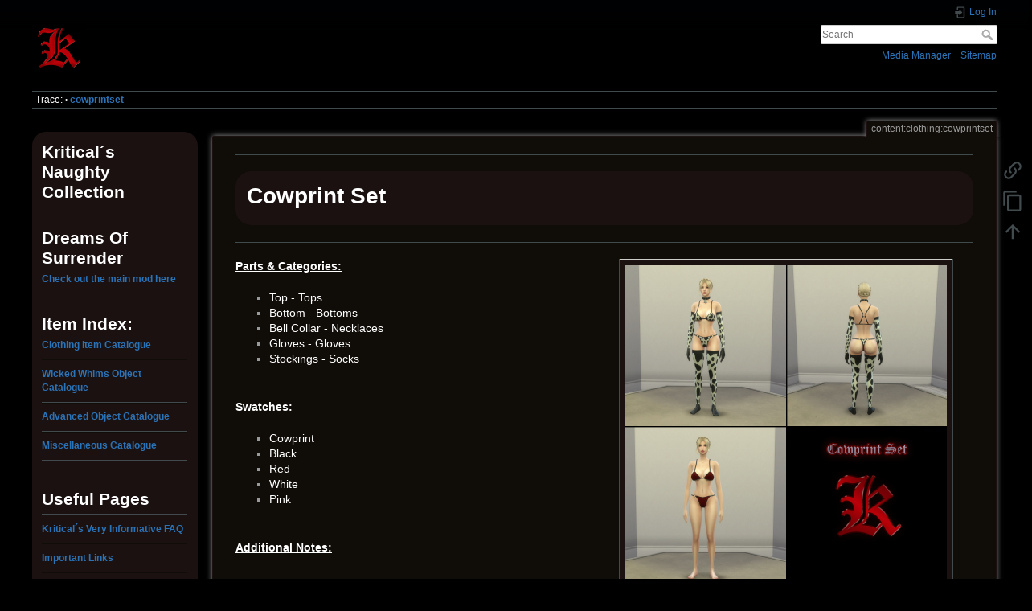

--- FILE ---
content_type: text/html; charset=utf-8
request_url: https://blackvelvetroom.com/doku/doku.php?id=content:clothing:cowprintset
body_size: 4621
content:
<!DOCTYPE html>
<html lang="en" dir="ltr" class="no-js">
<head>
    <meta charset="utf-8" />
    <title>content:clothing:cowprintset []</title>
    <script>(function(H){H.className=H.className.replace(/\bno-js\b/,'js')})(document.documentElement)</script>
    <meta name="generator" content="DokuWiki"/>
<meta name="theme-color" content="#008800"/>
<meta name="robots" content="index,follow"/>
<meta name="keywords" content="content,clothing,cowprintset"/>
<link rel="search" type="application/opensearchdescription+xml" href="/doku/lib/exe/opensearch.php" title=""/>
<link rel="start" href="/doku/"/>
<link rel="contents" href="/doku/doku.php?id=content:clothing:cowprintset&amp;do=index" title="Sitemap"/>
<link rel="manifest" href="/doku/lib/exe/manifest.php"/>
<link rel="alternate" type="application/rss+xml" title="Recent Changes" href="/doku/feed.php"/>
<link rel="alternate" type="application/rss+xml" title="Current namespace" href="/doku/feed.php?mode=list&amp;ns=content:clothing"/>
<link rel="alternate" type="text/html" title="Plain HTML" href="/doku/doku.php?do=export_xhtml&amp;id=content:clothing:cowprintset"/>
<link rel="canonical" href="https://blackvelvetroom.com/doku/doku.php?id=content:clothing:cowprintset"/>
<link rel="stylesheet" href="/doku/lib/exe/css.php?t=dokuwiki&amp;tseed=dd19c75414b43eefdb292e97f61bb27c"/>
<!--[if gte IE 9]><!-->
<script >/*<![CDATA[*/var NS='content:clothing';var JSINFO = {"plugins":{"edittable":{"default columnwidth":""}},"id":"content:clothing:cowprintset","namespace":"content:clothing","ACT":"show","useHeadingNavigation":0,"useHeadingContent":0};
/*!]]>*/</script>
<script src="/doku/lib/exe/jquery.php?tseed=f0349b609f9b91a485af8fd8ecd4aea4" defer="defer">/*<![CDATA[*/
/*!]]>*/</script>
<script src="/doku/lib/exe/js.php?t=dokuwiki&amp;tseed=dd19c75414b43eefdb292e97f61bb27c" defer="defer">/*<![CDATA[*/
/*!]]>*/</script>
<!--<![endif]-->
    <meta name="viewport" content="width=device-width,initial-scale=1" />
    <link rel="shortcut icon" href="/doku/lib/tpl/dokuwiki/images/favicon.ico" />
<link rel="apple-touch-icon" href="/doku/lib/tpl/dokuwiki/images/apple-touch-icon.png" />
    </head>

<body>
    <div id="dokuwiki__site"><div id="dokuwiki__top" class="site dokuwiki mode_show tpl_dokuwiki    showSidebar hasSidebar">

        
<!-- ********** HEADER ********** -->
<header id="dokuwiki__header"><div class="pad group">

    
    <div class="headings group">
        <ul class="a11y skip">
            <li><a href="#dokuwiki__content">skip to content</a></li>
        </ul>

        <h1 class="logo"><a href="/doku/doku.php?id=start"  accesskey="h" title="Home [h]"><img src="/doku/lib/exe/fetch.php?media=logo.png" width="128" height="128" alt="" /><span></span></a></h1>
            </div>

    <div class="tools group">
        <!-- USER TOOLS -->
                    <div id="dokuwiki__usertools">
                <h3 class="a11y">User Tools</h3>
                <ul>
                    <li class="action login"><a href="/doku/doku.php?id=content:clothing:cowprintset&amp;do=login&amp;sectok=" title="Log In" rel="nofollow"><span>Log In</span><svg xmlns="http://www.w3.org/2000/svg" width="24" height="24" viewBox="0 0 24 24"><path d="M10 17.25V14H3v-4h7V6.75L15.25 12 10 17.25M8 2h9a2 2 0 0 1 2 2v16a2 2 0 0 1-2 2H8a2 2 0 0 1-2-2v-4h2v4h9V4H8v4H6V4a2 2 0 0 1 2-2z"/></svg></a></li>                </ul>
            </div>
        
        <!-- SITE TOOLS -->
        <div id="dokuwiki__sitetools">
            <h3 class="a11y">Site Tools</h3>
            <form action="/doku/doku.php?id=start" method="get" role="search" class="search doku_form" id="dw__search" accept-charset="utf-8"><input type="hidden" name="do" value="search" /><input type="hidden" name="id" value="content:clothing:cowprintset" /><div class="no"><input name="q" type="text" class="edit" title="[F]" accesskey="f" placeholder="Search" autocomplete="on" id="qsearch__in" value="" /><button value="1" type="submit" title="Search">Search</button><div id="qsearch__out" class="ajax_qsearch JSpopup"></div></div></form>            <div class="mobileTools">
                <form action="/doku/doku.php" method="get" accept-charset="utf-8"><div class="no"><input type="hidden" name="id" value="content:clothing:cowprintset" /><select name="do" class="edit quickselect" title="Tools"><option value="">Tools</option><optgroup label="Page Tools"><option value="copypageplugin__copy">Copy this page</option><option value="backlink">Backlinks</option></optgroup><optgroup label="Site Tools"><option value="media">Media Manager</option><option value="index">Sitemap</option></optgroup><optgroup label="User Tools"><option value="login">Log In</option></optgroup></select><button type="submit">&gt;</button></div></form>            </div>
            <ul>
                <li class="action media"><a href="/doku/doku.php?id=content:clothing:cowprintset&amp;do=media&amp;ns=content%3Aclothing" title="Media Manager" rel="nofollow">Media Manager</a></li><li class="action index"><a href="/doku/doku.php?id=content:clothing:cowprintset&amp;do=index" title="Sitemap [x]" rel="nofollow" accesskey="x">Sitemap</a></li>            </ul>
        </div>

    </div>

    <!-- BREADCRUMBS -->
            <div class="breadcrumbs">
                                        <div class="trace"><span class="bchead">Trace:</span> <span class="bcsep">•</span> <span class="curid"><bdi><a href="/doku/doku.php?id=content:clothing:cowprintset"  class="breadcrumbs" title="content:clothing:cowprintset">cowprintset</a></bdi></span></div>
                    </div>
    
    <hr class="a11y" />
</div></header><!-- /header -->

        <div class="wrapper group">

                            <!-- ********** ASIDE ********** -->
                <nav id="dokuwiki__aside" aria-label="Sidebar"><div class="pad aside include group">
                    <h3 class="toggle">Sidebar</h3>
                    <div class="content"><div class="group">
                                                                        <!-- EDIT{&quot;target&quot;:&quot;plugin_wrap_start&quot;,&quot;secid&quot;:1,&quot;range&quot;:&quot;0-&quot;} --><div class="wrap_center wrap_round wrap_box plugin_wrap" style="width: 100%;">
<h1 class="sectionedit3" id="kritical_s_naughty_collection">Kritical´s Naughty Collection</h1>
<!-- EDIT{&quot;target&quot;:&quot;section&quot;,&quot;name&quot;:&quot;Kritical\u00b4s Naughty Collection&quot;,&quot;hid&quot;:&quot;kritical_s_naughty_collection&quot;,&quot;codeblockOffset&quot;:0,&quot;secid&quot;:3,&quot;range&quot;:&quot;32-&quot;} -->
<p>
<br/>

</p>

<h1 class="sectionedit4" id="dreams_of_surrender">Dreams Of Surrender</h1>
<!-- EDIT{&quot;target&quot;:&quot;section&quot;,&quot;name&quot;:&quot;Dreams Of Surrender&quot;,&quot;hid&quot;:&quot;dreams_of_surrender&quot;,&quot;codeblockOffset&quot;:0,&quot;secid&quot;:4,&quot;range&quot;:&quot;82-&quot;} -->
<p>
<strong><a href="/doku/doku.php?id=content:dos:dreamsofsurrender1" class="wikilink1" title="content:dos:dreamsofsurrender1" data-wiki-id="content:dos:dreamsofsurrender1">Check out the main mod here</a></strong>
</p>

<p>
<br/>

</p>

<h1 class="sectionedit5" id="item_index">Item Index:</h1>
<!-- EDIT{&quot;target&quot;:&quot;section&quot;,&quot;name&quot;:&quot;Item Index:&quot;,&quot;hid&quot;:&quot;item_index&quot;,&quot;codeblockOffset&quot;:0,&quot;secid&quot;:5,&quot;range&quot;:&quot;189-&quot;} -->
<p>
<strong><a href="/doku/doku.php?id=content:clothing_item_list" class="wikilink1" title="content:clothing_item_list" data-wiki-id="content:clothing_item_list">Clothing Item Catalogue</a></strong>
</p>
<hr />

<p>
<strong><a href="/doku/doku.php?id=content:ww_object_list" class="wikilink1" title="content:ww_object_list" data-wiki-id="content:ww_object_list">Wicked Whims Object Catalogue</a></strong>
</p>
<hr />

<p>
<strong><a href="/doku/doku.php?id=content:advanced_object_list" class="wikilink1" title="content:advanced_object_list" data-wiki-id="content:advanced_object_list">Advanced Object Catalogue</a></strong>
</p>
<hr />

<p>
<strong><a href="/doku/doku.php?id=content:misc_item_list" class="wikilink1" title="content:misc_item_list" data-wiki-id="content:misc_item_list">Miscellaneous Catalogue</a></strong>
</p>
<hr />

<p>
<br/>

</p>

<h1 class="sectionedit6" id="useful_pages">Useful Pages</h1>
<!-- EDIT{&quot;target&quot;:&quot;section&quot;,&quot;name&quot;:&quot;Useful Pages&quot;,&quot;hid&quot;:&quot;useful_pages&quot;,&quot;codeblockOffset&quot;:0,&quot;secid&quot;:6,&quot;range&quot;:&quot;487-&quot;} --><hr />

<p>
<strong><a href="/doku/doku.php?id=content:faq" class="wikilink1" title="content:faq" data-wiki-id="content:faq">Kritical´s Very Informative FAQ</a></strong>
</p>
<hr />

<p>
<strong><a href="/doku/doku.php?id=content:useful_links" class="wikilink1" title="content:useful_links" data-wiki-id="content:useful_links">Important Links</a></strong>
</p>
<hr />

<p>
<strong><a href="/doku/doku.php?id=content:animator_list" class="wikilink1" title="content:animator_list" data-wiki-id="content:animator_list">List of Animators</a></strong>
</p>
<hr />

<p>
<strong><a href="/doku/doku.php?id=content:upcoming_public_releases_exlusives_list" class="wikilink1" title="content:upcoming_public_releases_exlusives_list" data-wiki-id="content:upcoming_public_releases_exlusives_list">Upcoming Public Releases &amp; Exlusives List</a></strong>
</p>
<hr />

<p>
<strong><a href="/doku/doku.php?id=content:about" class="wikilink1" title="content:about" data-wiki-id="content:about">About</a></strong>
</p>
<hr />
</div><!-- EDIT{&quot;target&quot;:&quot;plugin_wrap_end&quot;,&quot;secid&quot;:2,&quot;range&quot;:&quot;0-&quot;} -->                                            </div></div>
                </div></nav><!-- /aside -->
            
            <!-- ********** CONTENT ********** -->
            <main id="dokuwiki__content"><div class="pad group">
                
                <div class="pageId"><span>content:clothing:cowprintset</span></div>

                <div class="page group">
                                                            <!-- wikipage start -->
                    <hr />
<div class="wrap_center wrap_round wrap_box plugin_wrap" style="width: 100%;">
<h1 class="sectionedit3" id="cowprint_set">Cowprint Set</h1>
</div><hr />
<div class="group plugin_wrap"><div class="wrap_half wrap_column plugin_wrap"><div class="wrap_center wrap_round plugin_wrap" style="width: 105%;">
<p>
<em class="u"><strong>Parts &amp; Categories:</strong></em>
</p>
<ul>
<li class="level1"><div class="li"> Top - Tops</div>
</li>
<li class="level1"><div class="li"> Bottom - Bottoms</div>
</li>
<li class="level1"><div class="li"> Bell Collar - Necklaces</div>
</li>
<li class="level1"><div class="li"> Gloves - Gloves</div>
</li>
<li class="level1"><div class="li"> Stockings - Socks</div>
</li>
</ul>
</div><hr />
<div class="wrap_center wrap_round plugin_wrap" style="width: 105%;">
<p>
<em class="u"><strong>Swatches:</strong></em>
</p>
<ul>
<li class="level1"><div class="li"> Cowprint</div>
</li>
<li class="level1"><div class="li"> Black</div>
</li>
<li class="level1"><div class="li"> Red</div>
</li>
<li class="level1"><div class="li"> White</div>
</li>
<li class="level1"><div class="li"> Pink</div>
</li>
</ul>
</div><hr />
<div class="wrap_center wrap_round plugin_wrap" style="width: 105%;">
<p>
<em class="u"><strong>Additional Notes:</strong></em>
</p>
</div><hr />
</div><div class="wrap_half wrap_column plugin_wrap"><div class="table sectionedit16"><table class="inline">
	<thead>
	<tr class="row0">
		<th class="col0 centeralign">  <a href="/doku/lib/exe/fetch.php?media=content:cowprintset1.png" class="media" title="content:cowprintset1.png"><img src="/doku/lib/exe/fetch.php?w=400&amp;tok=b1f0b3&amp;media=content:cowprintset1.png" class="media" loading="lazy" alt="" width="400" /></a>  </th>
	</tr>
	</thead>
	<tr class="row1">
		<td class="col0"><strong>Latest Version:</strong> <span style="color:#00ffff;">[Kritical]CowprintSet1b</span> </td>
	</tr>
	<tr class="row2">
		<td class="col0"><strong>Mesh Compatibility:</strong> <span style="color:#6495ed;"><span class="plugin-autotooltip_linked plugin-autotooltip_simple" onmouseover="autotooltip.show(event)" onmouseout="autotooltip.hide()" data-delay="0">EvE v6<span class="plugin-autotooltip-hidden-classes">plugin-autotooltip__default plugin-autotooltip_big</span><!-- googleoff: all --><span class="plugin-autotooltip-hidden-tip">EvE v6 was the main supported body type for several years. You can still find the link to the meshes on the "Imporant Links" page</span><!-- googleon: all --></span></span>, <span style="color:#6495ed;"><span class="plugin-autotooltip_linked plugin-autotooltip_simple" onmouseover="autotooltip.show(event)" onmouseout="autotooltip.hide()" data-delay="0">Maxis<span class="plugin-autotooltip-hidden-classes">plugin-autotooltip__default plugin-autotooltip_big</span><!-- googleoff: all --><span class="plugin-autotooltip-hidden-tip">This body type is basically the vanilla EA shape with added nipples and enabled for nudity. Use for maximum compatibility with regular clothing. You can find links to the meshes on the "Imporant Links" page</span><!-- googleon: all --></span></span></td>
	</tr>
	<tr class="row3">
		<td class="col0"><strong>Time Exclusive:</strong> <span style="color:#d8bfd8;"><span class="plugin-autotooltip_linked plugin-autotooltip_simple" onmouseover="autotooltip.show(event)" onmouseout="autotooltip.hide()" data-delay="0">Public<span class="plugin-autotooltip-hidden-classes">plugin-autotooltip__default plugin-autotooltip_big</span><!-- googleoff: all --><span class="plugin-autotooltip-hidden-tip">This item is publicly released and you can find it on my loverslab download page or my dropbox (if you have access).</span><!-- googleon: all --></span></span></td>
	</tr>
	<tr class="row4">
		<td class="col0"><strong>Support:</strong> <span style="color:#00ff00;"><span class="plugin-autotooltip_linked plugin-autotooltip_simple" onmouseover="autotooltip.show(event)" onmouseout="autotooltip.hide()" data-delay="0">Full<span class="plugin-autotooltip-hidden-classes">plugin-autotooltip__default plugin-autotooltip_big</span><!-- googleoff: all --><span class="plugin-autotooltip-hidden-tip">This item enjoys full support and gets bugfixes and potential updates.</span><!-- googleon: all --></span></span> </td>
	</tr>
	<tr class="row5">
		<td class="col0"><strong>Ingame Example:</strong> <a href="/doku/lib/exe/fetch.php?media=content:examples:cowprintset2.png" class="media mediafile mf_png" title="content:examples:cowprintset2.png (1.4 MB)">Show Me!</a></td>
	</tr>
</table></div>
</div></div>                    <!-- wikipage stop -->
                                    </div>

                <div class="docInfo"><bdi>content/clothing/cowprintset.txt</bdi> · Last modified: 2023/11/30 13:02 by <bdi>kratoc</bdi></div>

                
                <hr class="a11y" />
            </div></main><!-- /content -->

            <!-- PAGE ACTIONS -->
            <nav id="dokuwiki__pagetools" aria-labelledby="dokuwiki__pagetools__heading">
                <h3 class="a11y" id="dokuwiki__pagetools__heading">Page Tools</h3>
                <div class="tools">
                    <ul>
                        <li class="backlink"><a href="/doku/doku.php?id=content:clothing:cowprintset&amp;do=backlink" title="Backlinks" rel="nofollow"><span>Backlinks</span><svg xmlns="http://www.w3.org/2000/svg" width="24" height="24" viewBox="0 0 24 24"><path d="M10.59 13.41c.41.39.41 1.03 0 1.42-.39.39-1.03.39-1.42 0a5.003 5.003 0 0 1 0-7.07l3.54-3.54a5.003 5.003 0 0 1 7.07 0 5.003 5.003 0 0 1 0 7.07l-1.49 1.49c.01-.82-.12-1.64-.4-2.42l.47-.48a2.982 2.982 0 0 0 0-4.24 2.982 2.982 0 0 0-4.24 0l-3.53 3.53a2.982 2.982 0 0 0 0 4.24m2.82-4.24c.39-.39 1.03-.39 1.42 0a5.003 5.003 0 0 1 0 7.07l-3.54 3.54a5.003 5.003 0 0 1-7.07 0 5.003 5.003 0 0 1 0-7.07l1.49-1.49c-.01.82.12 1.64.4 2.43l-.47.47a2.982 2.982 0 0 0 0 4.24 2.982 2.982 0 0 0 4.24 0l3.53-3.53a2.982 2.982 0 0 0 0-4.24.973.973 0 0 1 0-1.42z"/></svg></a></li><li class="copypageplugin__copy"><a href="/doku/doku.php?id=content:clothing:cowprintset&amp;do=copypageplugin__copy" title="Copy this page" rel="nofollow"><span>Copy this page</span><svg xmlns="http://www.w3.org/2000/svg" xmlns:xlink="http://www.w3.org/1999/xlink" version="1.1" width="24" height="24" viewBox="0 0 24 24"><path d="M19,21H8V7H19M19,5H8A2,2 0 0,0 6,7V21A2,2 0 0,0 8,23H19A2,2 0 0,0 21,21V7A2,2 0 0,0 19,5M16,1H4A2,2 0 0,0 2,3V17H4V3H16V1Z" /></svg></a></li><li class="top"><a href="#dokuwiki__top" title="Back to top [t]" rel="nofollow" accesskey="t"><span>Back to top</span><svg xmlns="http://www.w3.org/2000/svg" width="24" height="24" viewBox="0 0 24 24"><path d="M13 20h-2V8l-5.5 5.5-1.42-1.42L12 4.16l7.92 7.92-1.42 1.42L13 8v12z"/></svg></a></li>                    </ul>
                </div>
            </nav>
        </div><!-- /wrapper -->

        
<!-- ********** FOOTER ********** -->
<footer id="dokuwiki__footer"><div class="pad">
    
    <div class="buttons">
                <a href="https://www.dokuwiki.org/donate" title="Donate" ><img
            src="/doku/lib/tpl/dokuwiki/images/button-donate.gif" width="80" height="15" alt="Donate" /></a>
        <a href="https://php.net" title="Powered by PHP" ><img
            src="/doku/lib/tpl/dokuwiki/images/button-php.gif" width="80" height="15" alt="Powered by PHP" /></a>
        <a href="//validator.w3.org/check/referer" title="Valid HTML5" ><img
            src="/doku/lib/tpl/dokuwiki/images/button-html5.png" width="80" height="15" alt="Valid HTML5" /></a>
        <a href="//jigsaw.w3.org/css-validator/check/referer?profile=css3" title="Valid CSS" ><img
            src="/doku/lib/tpl/dokuwiki/images/button-css.png" width="80" height="15" alt="Valid CSS" /></a>
        <a href="https://dokuwiki.org/" title="Driven by DokuWiki" ><img
            src="/doku/lib/tpl/dokuwiki/images/button-dw.png" width="80" height="15"
            alt="Driven by DokuWiki" /></a>
    </div>

    </div></footer><!-- /footer -->
    </div></div><!-- /site -->

    <div class="no"><img src="/doku/lib/exe/taskrunner.php?id=content%3Aclothing%3Acowprintset&amp;1769320222" width="2" height="1" alt="" /></div>
    <div id="screen__mode" class="no"></div></body>
</html>
